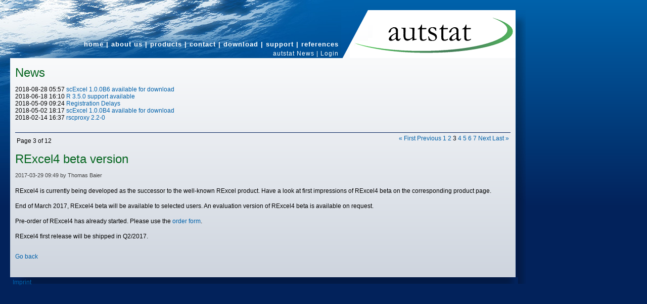

--- FILE ---
content_type: text/html; charset=utf-8
request_url: https://autstat.com/index.php/statPLCNews/rexcel4-beta-version.html?page_n28=3
body_size: 9019
content:
<!DOCTYPE html>
<html lang="en">
<head>

  <meta charset="utf-8">
  <title>RExcel4 beta version - autstat</title>
  <base href="https://autstat.com/">

  <meta name="robots" content="index,follow">
  <meta name="description" content="RExcel4 is currently being developed as the successor to the well-known RExcel product. Have a look at first impressions of RExcel4 beta on the corresponding product page. End of …">
  <meta name="keywords" content="">
  <meta name="generator" content="Contao Open Source CMS">

  <meta name="viewport" content="width=device-width,initial-scale=1.0">
  <style>#wrapper{width:1000px;margin:0 auto 0 0}#header{height:95px}#footer{height:10px}</style>
  <link rel="stylesheet" href="https://fonts.googleapis.com/css?family=Ubuntu">
<link rel="stylesheet" href="assets/css/b04e0e7f8d7c.css">
<link rel="alternate" href="https://192.168.144.140/contao/share/statplcnews.xml" type="application/rss+xml" title="statPLC News">
    <script src="assets/js/8255987b3115.js"></script>
<script>
	var _gaq = _gaq || [];
	_gaq.push(['_setAccount', 'UA-92403351-1']);
	_gaq.push(['_gat._anonymizeIp']);
	_gaq.push(['_trackPageview']);
	(function() {
		var ga = document.createElement('script'); ga.type = 'text/javascript'; ga.async = true;
		ga.src = ('https:' == document.location.protocol ? 'https://ssl' : 'http://www') + '.google-analytics.com/ga.js';
		var s = document.getElementsByTagName('script')[0]; s.parentNode.insertBefore(ga, s);
	})();
</script>
  <!--[if lt IE 9]><script src="assets/html5shiv/3.6.2/html5shiv.js"></script><![endif]-->

</head>
<body id="top" class="mac chrome webkit ch131">

  
  <div id="wrapperwrapper">
  <div id="wrapper">

          <header id="header">
        <div class="inside">
          
<img src="files/statconn/images/autStatWebSite.png" id="top_image" width="345" height="100"  align="bottom" alt="statconn" align="right"/>
<!-- indexer::stop -->
<nav class="mod_navigation block">

  
  <a href="index.php/statPLCNews/rexcel4-beta-version.html?page_n28=3#skipNavigation1" class="invisible">Skip navigation</a>

    <ul class="level_1">
        <li class="first">
                    <a href="index.php/" title="Welcome" class="first" accesskey="1">home</a>          </li>
          <li>
          |          <a href="index.php/about_us.html" title="About Us" accesskey="2">about us</a>          </li>
          <li>
          |          <a href="index.php/products.html" title="products" accesskey="3">products</a>          </li>
          <li>
          |          <a href="index.php/contact.html" title="contact">contact</a>          </li>
          <li>
          |          <a href="index.php/download.html" title="download">download</a>          </li>
          <li class="trail">
          |          <a href="index.php/Support.html" title="Support" class="trail" accesskey="2">support</a>          </li>
          <li class="last">
          |          <a href="index.php/references.html" title="References" class="last">references</a>          </li>
  </ul>

  <a id="skipNavigation1" class="invisible">&nbsp;</a>

</nav>
<!-- indexer::continue -->

<!-- indexer::stop -->
<nav class="mod_navigation block" style="margin-top:4px;">

  
  <a href="index.php/statPLCNews/rexcel4-beta-version.html?page_n28=3#skipNavigation23" class="invisible">Skip navigation</a>

    <ul class="level_2">
        <li class="active active first">
                    <span class="active active first">autstat News</span>          </li>
              <li class="sibling last">
          |          <a href="index.php/login-40.html" title="Login" class="sibling last" accesskey="2">Login</a>          </li>
  </ul>

  <a id="skipNavigation23" class="invisible">&nbsp;</a>

</nav>
<!-- indexer::continue -->
        </div>
      </header>
    
    
    <div id="container">
      <div id="main">
        <div class="inside">
          
<!-- indexer::stop -->
<div class="mod_newslist block" id="news">

      <h1>News</h1>
  
  
<div class="layout_simple arc_3 block first even">
  <time datetime="2018-08-28T05:57:00+00:00">2018-08-28 05:57</time>   <a href="index.php/statPLCNews/scexcel-100b6-available-for-download.html" title="Read the article: scExcel 1.0.0B6 available for download">scExcel 1.0.0B6 available for download</a></div>

<div class="layout_simple arc_3 block odd">
  <time datetime="2018-06-18T16:10:00+00:00">2018-06-18 16:10</time>   <a href="index.php/statPLCNews/r-350-support-available.html" title="Read the article: R 3.5.0 support available">R 3.5.0 support available</a></div>

<div class="layout_simple arc_6 block even">
  <time datetime="2018-05-09T09:24:00+00:00">2018-05-09 09:24</time>   <a href="index.php/statPLCNews/registration-delays.html" title="Read the article: Registration Delays">Registration Delays</a></div>

<div class="layout_simple arc_3 block odd">
  <time datetime="2018-05-02T18:17:00+00:00">2018-05-02 18:17</time>   <a href="index.php/statPLCNews/scexcel-100b4-available-for-download.html" title="Read the article: scExcel 1.0.0B4 available for download">scExcel 1.0.0B4 available for download</a></div>

<div class="layout_simple arc_3 block last even">
  <time datetime="2018-02-14T16:37:00+00:00">2018-02-14 16:37</time>   <a href="index.php/statPLCNews/rscproxy-22-0.html" title="Read the article: rscproxy 2.2-0">rscproxy 2.2-0</a></div>

  
<!-- indexer::stop -->
<div class="pagination block">

  <p>Page 3 of 12</p>

  <ul>

          <li class="first"><a href="index.php/statPLCNews/rexcel4-beta-version.html" class="first" title="Go to page 1">&#171; First</a></li>
    
          <li class="previous"><a href="index.php/statPLCNews/rexcel4-beta-version.html?page_n28=2" class="previous" title="Go to page 2">Previous</a></li>
    
    <li><a href="index.php/statPLCNews/rexcel4-beta-version.html" class="link" title="Go to page 1">1</a></li>
  <li><a href="index.php/statPLCNews/rexcel4-beta-version.html?page_n28=2" class="link" title="Go to page 2">2</a></li>
  <li><span class="current">3</span></li>
  <li><a href="index.php/statPLCNews/rexcel4-beta-version.html?page_n28=4" class="link" title="Go to page 4">4</a></li>
  <li><a href="index.php/statPLCNews/rexcel4-beta-version.html?page_n28=5" class="link" title="Go to page 5">5</a></li>
  <li><a href="index.php/statPLCNews/rexcel4-beta-version.html?page_n28=6" class="link" title="Go to page 6">6</a></li>
  <li><a href="index.php/statPLCNews/rexcel4-beta-version.html?page_n28=7" class="link" title="Go to page 7">7</a></li>
          <li class="next"><a href="index.php/statPLCNews/rexcel4-beta-version.html?page_n28=4" class="next" title="Go to page 4">Next</a></li>
    
          <li class="last"><a href="index.php/statPLCNews/rexcel4-beta-version.html?page_n28=12" class="last" title="Go to page 12">Last &#187;</a></li>
    
  </ul>

</div>
<!-- indexer::continue -->

</div>
<!-- indexer::continue -->

<div class="mod_newsreader block">

  
  
<div class="layout_full block">

  <h1>RExcel4 beta version</h1>

      <p class="info"><time datetime="2017-03-29T09:49:00+00:00">2017-03-29 09:49</time> by Thomas Baier </p>
  
  
      <div class="ce_text block">
      <p>RExcel4 is currently being developed as the successor to the well-known RExcel product. Have a look at first impressions of RExcel4 beta on the corresponding product page.</p>
<p>End of March 2017, RExcel4 beta will be available to selected users. An evaluation version of RExcel4 beta is available on request.</p>
<p>Pre-order of RExcel4 has already started. Please use the <a title="License Application" href="index.php/request-form.html">order form</a>.</p>
<p>RExcel4 first release will be shipped in Q2/2017.</p>    </div>
  
  
</div>

  <!-- indexer::stop -->
  <p class="back"><a href="javascript:history.go(-1)" title="Go back">Go back</a></p>
  <!-- indexer::continue -->

  
</div>
        </div>
              </div>

      
          </div>

    
          <footer id="footer">
        <div class="inside">
          
<a href="index.php/Imprint.html">Imprint</a>        </div>
      </footer>
    
  </div>

  
  
<script>
/*  var _gaq = _gaq || [];
  _gaq.push(['_setAccount', 'UA-92403351-1']);
      _gaq.push(['_gat._anonymizeIp']);
    _gaq.push(['_trackPageview']);
  (function() {
    var ga = document.createElement('script'); ga.async = true;
    ga.src = ('https:' == document.location.protocol ? 'https://ssl' : 'http://www') + '.google-analytics.com/ga.js';
    var s = document.getElementsByTagName('script')[0]; s.parentNode.insertBefore(ga, s);
  })();*/
  function trackDownload(pParam,pUser) {
	//var pageTracker = _gat._getTracker('UA-92403351-1');
	//pageTracker._trackPageview(pParam + '/' + pUser);
	//alert("The download will start now!");
	return false;
    //_gaq.push(['_tackPageview']);
 	//_gaq.push(['_trackEvent', 'Outbound', 'Click', pParam]);
  }  
</script>


      <script>
              setTimeout(function(){(new Request({url:"system/cron/cron.txt",onComplete:function(e){e||(e=0),parseInt(e)<Math.round(+(new Date)/1e3)-86400&&(new Request({url:"system/cron/cron.php"})).get()}})).get()},5e3)
          </script>
  </div> <!-- wrapperwrapper -->
</body>
</html>


--- FILE ---
content_type: text/css
request_url: https://autstat.com/assets/css/b04e0e7f8d7c.css
body_size: 11506
content:
/* Contao Open Source CMS, (c) 2005-2013 Leo Feyer, LGPL license */
body,form{margin:0;padding:0}img{border:0}header,footer,nav,section,aside,article,figure,figcaption{display:block}body{font-size:100.01%}select,input,textarea{font-size:99%}#container,.inside{position:relative}#main,#left,#right{float:left;position:relative}#main{width:100%}#left{margin-left:-100%}#right{margin-right:-100%}#footer{clear:both}@media(max-width:767px){#wrapper{margin:0;width:auto}#container{padding-left:0;padding-right:0}#main,#left,#right{float:none;width:auto}#left{right:0;margin-left:0}#right{margin-right:0}}#main .inside{min-height:1px}img{max-width:100%;height:auto}.ie7 img{-ms-interpolation-mode:bicubic}.ie8 img{width:auto}.ce_gallery ul{margin:0;padding:0;overflow:hidden;list-style:none}.ce_gallery li{float:left}.ce_gallery li.col_first{clear:left}.block{overflow:hidden}.clear,#clear{height:.1px;font-size:.1px;line-height:.1px;clear:both}.invisible{width:0;height:0;left:-1000px;top:-1000px;position:absolute;overflow:hidden;display:inline}.custom{display:block}#container:after,.custom:after{content:"";display:table;clear:both}
/**
 * Global TinyMCE style sheet
 *
 * Use this style sheet to define CSS classes for the rich text editor. The
 * stlye sheet will be included in the editor and the page layout automatically.
 * Although the stlye sheet is shared by all themes, you can override its
 * formattings in any of your theme style sheets.
 *
 *   files/tinymce.css (this is how it looks like in TinyMCE)
 *   .warning { color:#c55; }
 *
 *   theme_a.css (this is how it looks like in theme A)
 *   .warning { font-weight:bold; }
 *
 *   theme_b.css (this is how it looks like in theme B)
 *   .warning { color:#000; }
 *
 * If you do not want to use a global TinyMCE style sheet at all, simply delete
 * this file (files/tinymce.css).
 */
.warning { color:#c55; font-size:1.1em; }
.confirmation { color:#090; font-size:1.1em; }
.information { color:#999; font-size:0.9em; }
/* Style sheet basic */
body{margin:0;padding:0;background-color:#02225;background-image:url("../../files/statconn/images/bg.gif");background-repeat:repeat-x}a,body,div,input,label,li,legend,ol,p,select,td,th,textarea,u,ul{font-size:12px}h1{margin:0 0 12px;padding:0;text-align:left;font-size:24px;color:#066620}h2{margin:12px 0 6px;padding:0;font-size:12px;font-weight:bold}a{text-decoration:none;color:#a84204}a:hover{text-decoration:underline;color:#a84204}img{vertical-align:middle;border:0px}p,pre,form,figure{margin:0;padding:0}table{border-spacing:0}:focus{outline:0}
@media screen{
/* Style sheet statconn */
.mod_newsreader h1{padding-top:10px}#main .inside{padding:10px}#left .inside{padding:10px}h1{font-size:24px;font-weight:normal}#container{background-color:#CCD3DD;background-image:url("../../files/statconn/images/bg-content.gif");background-repeat:repeat-x}#right{margin-top:0;padding:5px 5px 5px 30px;background-color:#ddd}.ce_text p{margin-top:0;margin-right:0;margin-bottom:12px}.ce_text h2{margin-top:24px;margin-right:0;margin-bottom:10px;font-size:18px;line-height:100%;font-weight:normal}.ce_text h1{margin-top:0;margin-right:0;margin-bottom:12px;font-size:24px;line-height:110%;font-weight:normal}.ce_text{}#footer{width:1000px;padding:3px 0 0 5px;background-image:url("../../files/statconn/images/bg-footer.gif");background-repeat:repeat-x;font-size:11px;color:#2782b7}#wrapperwrapper{padding:20px 0 0 20px;background-image:url("../../files/statconn/images/bg2.jpg");background-repeat:no-repeat}#wrapper{width:1000px;padding-right:20px;background:url("../../files/statconn/images/bg-rechts.jpg") right top repeat-y}#main{min-height:400px;padding:0;background-color:#CCD3DD;background-image:url("../../files/statconn/images/bg-content.gif");background-repeat:repeat-x;-webkit-box-shadow:5 5 5 5 #03075c;box-shadow:5 5 5 5 #03075c;behavior:url("assets/css3pie/1.0.0/PIE.htc")}.mod_navigation a:hover{text-decoration:underline}.mod_navigation a:focus{outline: none}a:hover{color: #066620}a:focus{outline: none}a{color: #0061AA}body{background-color:#02225B;background-image:url("../../files/statconn/images/bg.gif");background-repeat:repeat-x;font:13px Arial,Helvetica,sans-serif}#left{background-image:url("../../files/statconn/images/bg-content.gif");background-repeat:repeat-x}#top_image{float:right;margin:0;padding:0}.ce_text,.teaser{line-height:1.5}div.error,p.error{margin:0;padding:2px 0 0;font-size:10px;color:#f00}.mod_article .back{margin-top:18px}.mod_article .more{display:inline}.mod_breadcrumb{margin-bottom:24px;padding:5px 3px 7px}.ce_gallery .caption{color:#999}.mod_article .pdf_link{margin-top:10px;margin-bottom:0;text-align:right}.mod_article .pdf_link a{padding-right:1px;padding-left:1px}.mod_lostPassword{margin:24px}.mod_lostPassword td{padding-right:6px;padding-bottom:3px}.mod_lostPassword .text,.mod_lostPassword .password{width:210px}.mod_lostPassword .captcha{width:40px}.mod_lostPassword .captcha_text{color:#666}.ce_list ul{margin:0;padding:0}.ce_list li{margin:0 0 0 22px;padding:0;line-height:16px}.mod_navigation{bottom:0;right:0;top:60px;position:relative;margin-left:auto;padding:0;text-align:right}.mod_navigation ul{margin:0 5px;padding:0;list-style-type:none}.mod_navigation li{display:inline;margin:0;padding:5px 0;list-style-type:none}.mod_navigation .level_2{list-style-type:none;float:right;margin-left:auto}.mod_navigation a,.mod_navigation li,.mod_navigation span{padding:4px 0;font-size:13px;font-weight:bold;color:#fff;letter-spacing: 1px}.mod_navigation .level_2 a,.mod_navigation .level_2 li,.mod_navigation .level_2 span{font-size:12px;font-weight:normal}.ce_accordion{margin-left:16px}.toggler{padding:1px 0 2px}.toggler_first{color:#a84204}.toggler_first:hover{text-decoration:underline;color:#a84204;cursor:pointer}.accordion div{padding:6px 0 8px 15px;line-height:16px}.mod_login{margin:0 5px;padding:5px}.mod_login label{display:block;margin:4px 0 1px}.mod_login .checkbox_container{margin-top:3px}.mod_login .checkbox_container label{display:inline}.mod_login .submit_container{margin-top:8px;margin-bottom:4px}#request_password{margin:0 5px;padding:0 5px 10px 6px;background-color:#02225B}#request_password a{font-size:11px;color:#999}.mod_newsmenu,.mod_eventmenu{margin:0 5px;padding:5px;background-color:#aaa}.mod_newsmenu ul,.mod_newsmenu li,.mod_eventmenu ul,.mod_eventmenu li{margin:0;padding:0;list-style-type:none}.mod_newsmenu .year,.mod_eventmenu .year{margin-bottom:2px;font-weight:bold}.mod_newslist p{margin:0;padding-top:5px}.mod_newsreader .back{margin-bottom:24px;padding-top:12px}.mod_newslist .info,.mod_newsreader .info{margin-bottom:6px;font-size:11px;color:#444}.mod_newslist .layout_short{margin-bottom:8px;padding-bottom:6px;border-bottom:1px solid #000}.mod_newsreader .ce_text{margin-top:16px}.mod_article,.mod_newsreader{margin-top:5px;margin-right:5px}.mod_newsreader h2{margin-bottom:12px}.mod_newsreader .comment_default{margin-bottom:12px}.mod_newsreader .comment{line-height:1.5}.mod_newsreader .reply{margin-top:12px;padding-left:18px}.mod_newsreader .form{margin-top:24px}.mod_newsreader .widget{margin-top:1px;margin-bottom:1px}.mod_newsreader .textarea{width:360px;height:120px}.mod_search{margin-top:3px}.mod_search .text{width:240px}.mod_search .radio_container{margin:3px 0 0;padding:0;border:0}.mod_search .radio_container label{left:-2px;top:-2px;position:relative;padding-right:3px}.mod_search .header{margin-top:18px;margin-right:5px;margin-bottom:24px;padding-bottom:4px;text-align:right;border-bottom:1px solid #02225B}.mod_search h3{margin:0 0 2px;padding:0}.mod_search .context{margin:0 5px 3px 0}.mod_search .url{margin-bottom:12px;color:#c6ad8d}.mod_search .relevance{font-size:12px;font-weight:normal;color:#c6ad8d}.mod_search .highlight{font-weight:bold}table.calendar{width:100%;border-top:1px solid #ccc;border-left:1px solid #ccc}table.calendar .head{padding-top:4px;padding-bottom:5px;text-align:center;background-color:#f6f6f6;border-right:1px solid #ccc;border-bottom:1px solid #ccc}table.calendar .current{background-color:#ffc}table.calendar .label{padding-top:3px;padding-bottom:4px;text-align:center;background-color:#bbb;border-right:1px solid #ccc;border-bottom:1px solid #ccc;font-size:11px;font-weight:bold;color:#fff}table.calendar td{width:14%;height:72px;padding:1px;vertical-align:top;background-color:#fff;border-right:1px solid #ccc;border-bottom:1px solid #ccc}table.calendar td.weekend{background-color:#f6f6f6}table.calendar .today{background-color:#ffc}table.calendar .empty,table.calendar .empty .header{background-color:#f6f6f6}table.calendar td .header{padding-bottom:2px;background-color:#e0e0e0;font-size:11px}table.calendar td .event a{font-size:11px}#minicalendar{margin:0 5px 20px;padding:5px 5px 10px;background-color:#02225B}table.minicalendar{width:100%;border-top:1px solid #ccc;border-left:1px solid #ccc}table.minicalendar td{width:14%;padding-top:2px;padding-bottom:3px;text-align:center;background-color:#fff;border-right:1px solid #ccc;border-bottom:1px solid #ccc}table.minicalendar td,table.minicalendar .active a{font-size:11px}table.minicalendar .weekend{background-color:#f6f6f6}table.minicalendar .today{background-color:#ffc}table.minicalendar .label{padding-top:2px;padding-bottom:3px;text-align:center;background-color:#c3c3c3;border-right:1px solid #ccc;border-bottom:1px solid #ccc;font-size:11px;color:#fff}table.minicalendar .head{padding-top:3px;padding-bottom:4px;text-align:center;background-color:#f9f9f9;border-right:1px solid #ccc;border-bottom:1px solid #ccc}table.minicalendar .current{background-color:#ffc}.mod_eventlist{margin-right:6px}.mod_eventlist .header{padding:3px 6px 4px;background-color:#e6e6e6;border-right:1px solid #ccc;border-bottom:1px solid #ccc;border-left:1px solid #ccc;font-weight:bold}.mod_eventlist .header.first{border-top:1px solid #ccc}.mod_eventlist .event{padding:10px 6px 12px;border-right:1px solid #ccc;border-bottom:1px solid #ccc;border-left:1px solid #ccc}.mod_eventlist .time{margin-top:-6px;margin-bottom:6px;font-weight:normal;color:#999}.mod_eventreader .info{margin-top:-12px;font-size:11px;color:#999}.mod_eventreader .recurring{margin-top:2px;font-size:11px;color:#090}.mod_eventreader .ce_text{margin-top:15px}.mod_eventreader .back{margin-top:18px}.mod_personalData{margin-bottom:36px}.mod_personalData fieldset{width:400px;display:block;margin:12px 0 24px;padding:12px}*+html .mod_personalData fieldset{margin-top:-12px}.mod_personalData legend{color:#0000e6}.mod_personalData .submit_container{width:428px;text-align:right}*+html .mod_personalData .submit_container{width:434px}.mod_personalData td{width:160px;padding:2px 6px 2px 0}.mod_personalData .text,.mod_personalData .password{width:200px}.mod_personalData select{width:204px}*+html .mod_personalData select{width:206px}fieldset.radio_container,fieldset.checkbox_container{margin:0;padding:0;border:0}.ce_table{margin-top:24px;margin-bottom:24px;border-left:1px solid #ccc}.ce_table td{padding:2px 8px;border-right:1px solid #ccc;border-bottom:1px solid #ccc}*+html .ce_list li{margin-left:26px}.ce_table th{padding:2px 8px;background-color:#e6e6e6;border-top:1px solid #ccc;border-right:1px solid #ccc;border-bottom:1px solid #ccc}.ce_table th a{color:#000}.pagination li{display:inline;margin:0;padding:0;list-style-type:none}#tps td{padding:2px 4px}.pagination{margin-top:22px;padding-top:4px;border-top:1px solid #02225B}#tps .col_0{width:80px}.pagination p{width:160px;float:left;padding-right:3px;padding-left:3px;text-align:left}#tps .explanation{padding-bottom:24px}.pagination ul{width:240px;float:right;margin:0;padding:0 3px;text-align:right}
}
